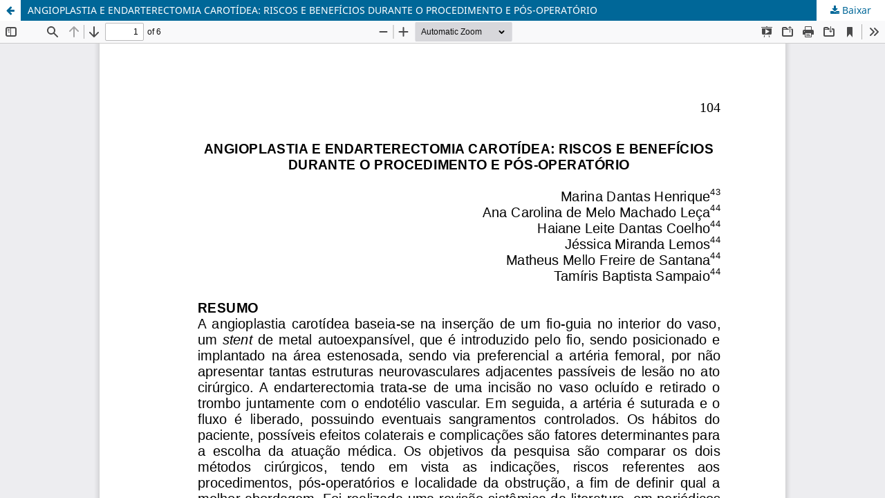

--- FILE ---
content_type: text/html; charset=utf-8
request_url: https://revista.facene.com.br/index.php/revistane/article/view/454/345
body_size: 1160
content:
<!DOCTYPE html>
<html lang="pt-BR" xml:lang="pt-BR">
<head>
	<meta http-equiv="Content-Type" content="text/html; charset=utf-8" />
	<meta name="viewport" content="width=device-width, initial-scale=1.0">
	<title>Vista do ANGIOPLASTIA E ENDARTERECTOMIA CAROTÍDEA: RISCOS E BENEFÍCIOS DURANTE O PROCEDIMENTO E PÓS-OPERATÓRIO</title>

	
<link rel="icon" href="https://revista.facene.com.br/public/journals/1/favicon_pt_BR.png">
<meta name="generator" content="Open Journal Systems 3.3.0.15">
	<link rel="stylesheet" href="https://revista.facene.com.br/index.php/revistane/$$$call$$$/page/page/css?name=stylesheet" type="text/css" /><link rel="stylesheet" href="https://revista.facene.com.br/index.php/revistane/$$$call$$$/page/page/css?name=font" type="text/css" /><link rel="stylesheet" href="https://revista.facene.com.br/lib/pkp/styles/fontawesome/fontawesome.css?v=3.3.0.15" type="text/css" /><link rel="stylesheet" href="https://revista.facene.com.br/plugins/generic/orcidProfile/css/orcidProfile.css?v=3.3.0.15" type="text/css" />
	<script src="https://revista.facene.com.br/lib/pkp/lib/vendor/components/jquery/jquery.js?v=3.3.0.15" type="text/javascript"></script><script src="https://revista.facene.com.br/lib/pkp/lib/vendor/components/jqueryui/jquery-ui.js?v=3.3.0.15" type="text/javascript"></script><script src="https://revista.facene.com.br/plugins/themes/default/js/lib/popper/popper.js?v=3.3.0.15" type="text/javascript"></script><script src="https://revista.facene.com.br/plugins/themes/default/js/lib/bootstrap/util.js?v=3.3.0.15" type="text/javascript"></script><script src="https://revista.facene.com.br/plugins/themes/default/js/lib/bootstrap/dropdown.js?v=3.3.0.15" type="text/javascript"></script><script src="https://revista.facene.com.br/plugins/themes/default/js/main.js?v=3.3.0.15" type="text/javascript"></script>
</head>
<body class="pkp_page_article pkp_op_view">

		<header class="header_view">

		<a href="https://revista.facene.com.br/index.php/revistane/article/view/454" class="return">
			<span class="pkp_screen_reader">
									Voltar aos Detalhes do Artigo
							</span>
		</a>

		<a href="https://revista.facene.com.br/index.php/revistane/article/view/454" class="title">
			ANGIOPLASTIA E ENDARTERECTOMIA CAROTÍDEA: RISCOS E BENEFÍCIOS DURANTE O PROCEDIMENTO E PÓS-OPERATÓRIO
		</a>

		<a href="https://revista.facene.com.br/index.php/revistane/article/download/454/345/1594" class="download" download>
			<span class="label">
				Baixar
			</span>
			<span class="pkp_screen_reader">
				Baixar PDF
			</span>
		</a>

	</header>

	<script type="text/javascript">
		// Creating iframe's src in JS instead of Smarty so that EZProxy-using sites can find our domain in $pdfUrl and do their rewrites on it.
		$(document).ready(function() {
			var urlBase = "https://revista.facene.com.br/plugins/generic/pdfJsViewer/pdf.js/web/viewer.html?file=";
			var pdfUrl = "https:\/\/revista.facene.com.br\/index.php\/revistane\/article\/download\/454\/345\/1594";
			$("#pdfCanvasContainer > iframe").attr("src", urlBase + encodeURIComponent(pdfUrl));
		});
	</script>

	<div id="pdfCanvasContainer" class="galley_view">
				<iframe src="" width="100%" height="100%" style="min-height: 500px;" title="PDF de ANGIOPLASTIA E ENDARTERECTOMIA CAROTÍDEA: RISCOS E BENEFÍCIOS DURANTE O PROCEDIMENTO E PÓS-OPERATÓRIO" allowfullscreen webkitallowfullscreen></iframe>
	</div>
	
</body>
</html>
